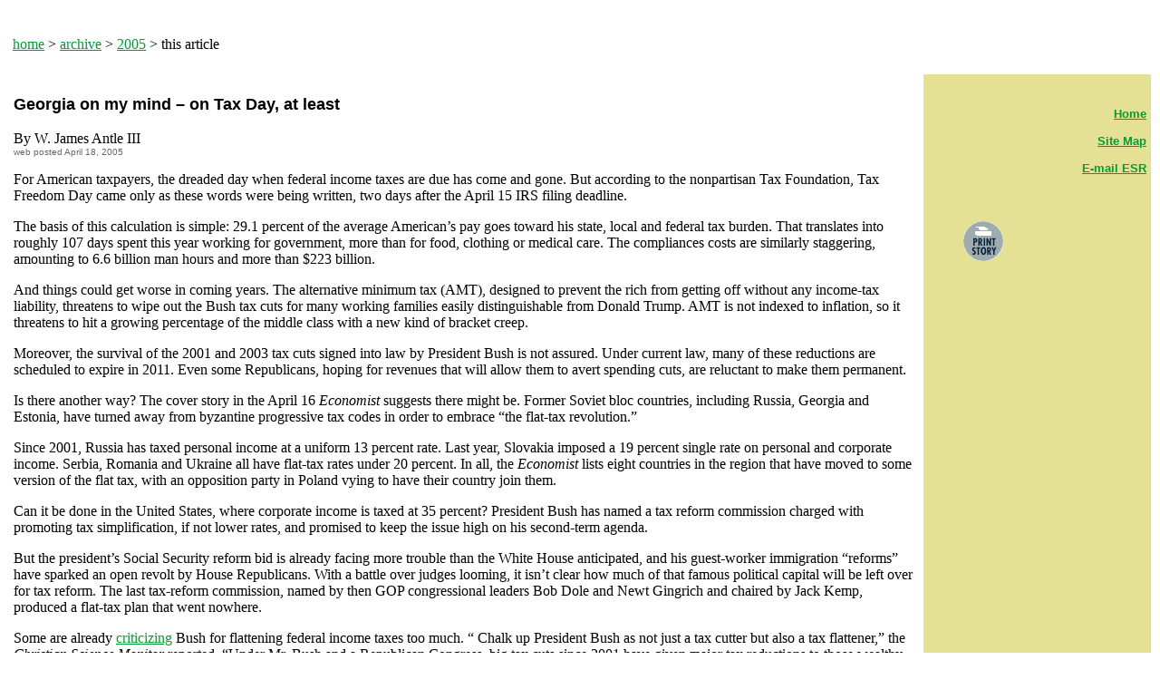

--- FILE ---
content_type: text/html
request_url: https://enterstageright.com/archive/articles/0405/0405flattax.htm
body_size: 3274
content:
<!DOCTYPE HTML PUBLIC "-//W3C//DTD HTML 4.01 Transitional//EN"
    "http://www.w3.org/TR/html4/loose.dtd">
<html>
<head>
<title>ESR | April 18, 2005 | Georgia on my mind &ndash; on Tax Day, at least</title>
<style>
<!--
        a:hover {color:red;}
.style1 {
	font-family: Arial, Helvetica, sans-serif;
	font-size: large;
	font-weight: bold;
}
.style2 {
	font-size: x-small;
	font-family: Arial, Helvetica, sans-serif;
	color: #666666;
}
-->
</style>
</head>
<body bgcolor="#FFFFFF" link="#009D33" vlink="#5C6B23" text="#000000" topmargin="0">
<center>  </center> <br> 
<table width="100%" border="0" cellpadding="4">
  <tr>
    <td><p align="left"><a href="../../../index.html">home</a> &gt; <a href="../../index.html">archive</a> &gt; <a href="../../2005.htm">2005</a> &gt; 
this article</p></td>
    <td align="right"></td>
  </tr>
</table>

<table border="0" width="100%" cellpadding="5"> <tr> 
<td width="80%" valign="top"><p class="style1"> Georgia on my mind &ndash; on Tax Day, at least</p>
  <p>By W. James Antle III<br>
    <span class="style2">web posted April 18, 2005</span></p>
  <p>For American taxpayers, the dreaded day when federal income taxes are due has come and gone. But according to the nonpartisan Tax Foundation, Tax Freedom Day came only as these words were being written, two days after the April 15 IRS filing deadline.</p>
  <p>The basis of this calculation is simple: 29.1 percent of the average American&rsquo;s pay goes toward his state, local and federal tax burden. That translates into roughly 107 days spent this year working for government, more than for food, clothing or medical care. The compliances costs are similarly staggering, amounting to 6.6 billion man hours and more than $223 billion.</p>
  <p>And things could get worse in coming years. The alternative minimum tax (AMT), designed to prevent the rich from getting off without any income-tax liability, threatens to wipe out the Bush tax cuts for many working families easily distinguishable from Donald Trump. AMT is not indexed to inflation, so it threatens to hit a growing percentage of the middle class with a new kind of bracket creep.</p>
  <p>Moreover, the survival of the 2001 and 2003 tax cuts signed into law by President Bush is not assured. Under current law, many of these reductions are scheduled to expire in 2011. Even some Republicans, hoping for revenues that will allow them to avert spending cuts, are reluctant to make them permanent.</p>
  <p>Is there another way? The cover story in the April 16 <em>Economist </em>suggests there might be. Former Soviet bloc countries, including Russia, Georgia and Estonia, have turned away from byzantine progressive tax codes in order to embrace &ldquo;the flat-tax revolution.&rdquo;</p>
  <p>Since 2001, Russia has taxed personal income at a uniform 13 percent rate. Last year, Slovakia imposed a 19 percent single rate on personal and corporate income. Serbia, Romania and Ukraine all have flat-tax rates under 20 percent. In all, the <em>Economist </em>lists eight countries in the region that have moved to some version of the flat tax, with an opposition party in Poland vying to have their country join them.</p>
  <p>Can it be done in the United States, where corporate income is taxed at 35 percent? President Bush has named a tax reform commission charged with promoting tax simplification, if not lower rates, and promised to keep the issue high on his second-term agenda.</p>
  <p>But the president&rsquo;s Social Security reform bid is already facing more trouble than the White House anticipated, and his guest-worker immigration &ldquo;reforms&rdquo; have sparked an open revolt by House Republicans. With a battle over judges looming, it isn&rsquo;t clear how much of that famous political capital will be left over for tax reform. The last tax-reform commission, named by then GOP congressional leaders Bob Dole and Newt Gingrich and chaired by Jack Kemp, produced a flat-tax plan that went nowhere.</p>
  <p>Some are already <a href="http://news.yahoo.com/news?tmpl=story&u=/csm/20050414/ts_csm/aflatx_1">criticizing</a> Bush for flattening federal income taxes too much. &ldquo; Chalk up President Bush as not just a tax cutter but also a tax flattener,&rdquo; the <em>Christian Science Monitor </em>reported. &ldquo;Under Mr. Bush and a Republican Congress, big tax cuts since 2001 have given major tax reductions to those wealthy individuals presumed, up to now, to be able to afford paying a bigger chunk of their income in taxes.&rdquo;</p>
  <p> Yet experts quoted in the <em>Economist </em>question how much fairness the complexity of a progressive income tax really buys. Jeffrey Owens and Stuart Hamilton of the OECD estimate that in New Zealand, for instance, only the top ten percent of income-earners actually pay significantly more under the steeply graduated code in place there now than they would under a 25 percent flat tax.</p>
  <p> This doesn&rsquo;t mean that a flat tax &ndash; and not all versions of the flat tax are created equal &ndash; wouldn&rsquo;t raise other problems. Most proposals that have any chance of being seriously debated, much less actually passed, contain such generous personal allowances that would drop millions of lower and middle-income households off the tax rolls entirely, thereby making any advocacy on their part for bigger government entirely cost-free.</p>
  <p> It also may be the case, as some conservatives have <a href="http://www.findarticles.com/p/articles/mi_m1282/is_n4_v50/ai_20370963">argued</a>, that the Holy Grail of fundamental tax reform serves only to distract from more achievable tax cuts. Perhaps the time expended advocating a flat tax would be better spent pushing to keep existing tax reductions in place or expanding tax-free savings, for example.</p>
  <p>As we look back on bleary-eyed nights leading up to April 15 spent poring over incomprehensible tax forms, however, we are left to wonder: how long must Americans wait for a tax code as sane as those of the former Soviet Union ? <img src="../../../images/esr.jpg" width="24" height="13"></p>
  <p> <em><a href="mailto:wjantle@enterstageright.com">W. James Antle III</a> is an assistant editor of <a href="http://www.amconmag.com/">The American Conservative</a> and a senior editor for Enter Stage Right. The views expressed above represent his alone.</em> </p>
  <p>&nbsp;</p>
  <table width="60%" border="0" cellpadding="0" align="center"> <tr> <td width="33%" align="center" valign="top" height="60"><a href="0405flattax.txt"><img src="../../../images/print.gif" width="44" height="44" alt="Printer friendly version" border="0"></a><b><font size="2"><br> 
  Printer friendly version</font></b></td><td width="33%" align="center" valign="top" height="60"><font size="2"><b><br> 
  </b></font></td></tr> </table></td>
<td width="20%" valign="top" rowspan="2" bgcolor="#E4E094"><b><br> 
</b><font size="2" face="arial,helvetica,sans-serif"><div align="right">
<p align="right"> 
<b><a href="../../2005.htm#0405">Home</a><br> 
<br> <a href="../../../static/sitemap.htm">Site 
Map</a><br> <br> <a href="&#109;&#97;&#105;&#108;&#116;&#111;:&#101;&#100;&#105;&#116;&#111;&#114;&#64;&#101;&#110;&#116;&#101;&#114;&#115;&#116;&#97;&#103;&#101;&#114;&#105;&#103;&#104;&#116;&#46;&#99;&#111;&#109;">E-mail 
ESR</a> <br> <br> 

<br> </b>
</div></font><font face="arial,helvetica,sans-serif" size="2"><table width="100%" border="0" cellpadding="6"> <tr> 
<td align="center" valign="top" width="50%"><a href="0405flattax.txt"><img src="../../../images/print.gif" width="44" height="44" alt="Printer friendly version" border="0"></a></td>
<td align="center" valign="middle" width="50%"></td></tr> 
</table><center>
  <br> 
  <br> <br> <b><p>&nbsp;</p>
<center> <font size="2" face="arial,helvetica,sans-serif">
</font><font face="arial,helvetica,sans-serif">
<p></p>
</font>
</center>
</td>
</tr> 
<tr> <td width="80%"> <p align="center"><font face="arial,helvetica,sans-serif"><a href="../../2005.htm#0405">Home</a> 
</font> </td></tr> </table>
<p>
 <i> &copy; 1996-2026, Enter Stage Right and/or its creators. All rights reserved.</i>
</p>
<p align="center">  </p>
</body>
</html>